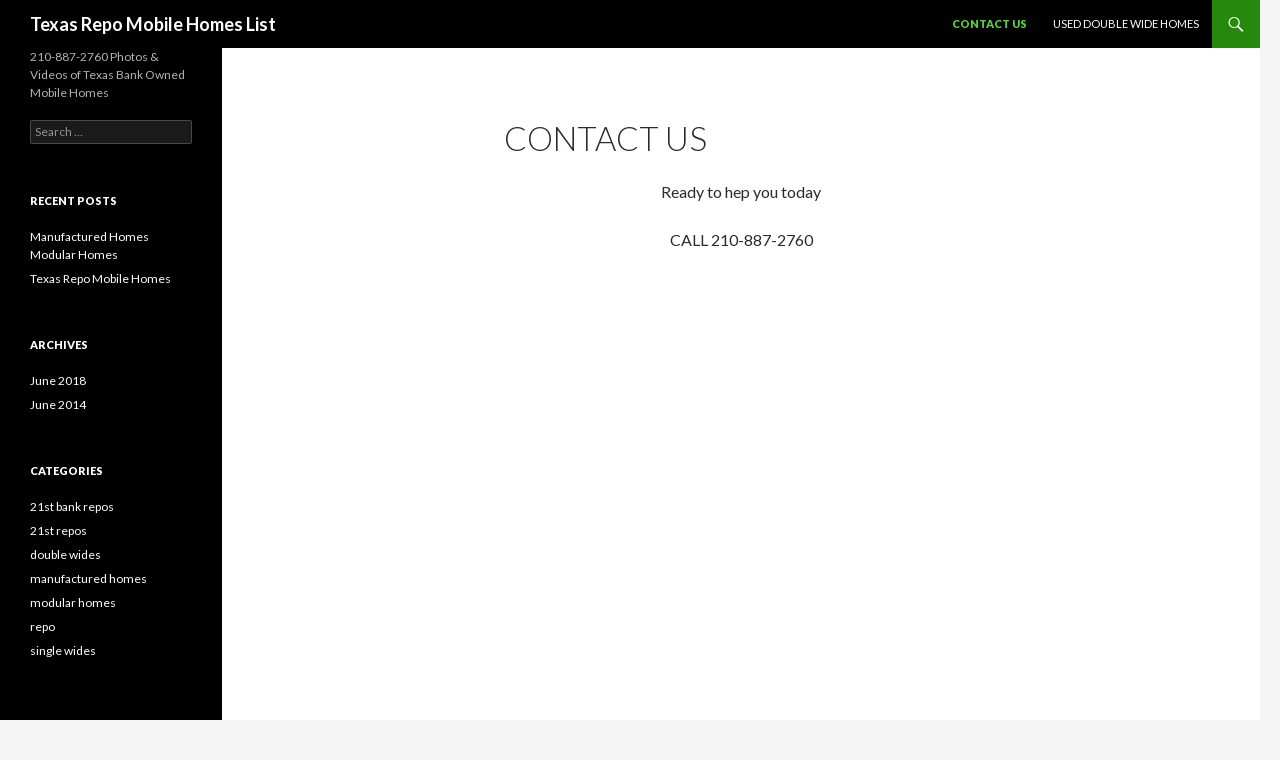

--- FILE ---
content_type: text/html; charset=UTF-8
request_url: http://repovilla.com/texasrepomobilehomes/contact-us/
body_size: 13029
content:
<!DOCTYPE html>
<!--[if IE 7]>
<html class="ie ie7" lang="en-US">
<![endif]-->
<!--[if IE 8]>
<html class="ie ie8" lang="en-US">
<![endif]-->
<!--[if !(IE 7) & !(IE 8)]><!-->
<html lang="en-US">
<!--<![endif]-->
<head>
	<meta charset="UTF-8">
	<meta name="viewport" content="width=device-width">
	<title>Contact Us | Texas Repo Mobile Homes List</title>
	<link rel="profile" href="http://gmpg.org/xfn/11">
	<link rel="pingback" href="http://repovilla.com/texasrepomobilehomes/xmlrpc.php">
	<!--[if lt IE 9]>
	<script src="http://repovilla.com/texasrepomobilehomes/wp-content/themes/twentyfourteen/js/html5.js"></script>
	<![endif]-->
	<link rel='dns-prefetch' href='//fonts.googleapis.com' />
<link rel='dns-prefetch' href='//s.w.org' />
<link href='https://fonts.gstatic.com' crossorigin rel='preconnect' />
<link rel="alternate" type="application/rss+xml" title="Texas Repo Mobile Homes List &raquo; Feed" href="http://repovilla.com/texasrepomobilehomes/feed/" />
		<script type="text/javascript">
			window._wpemojiSettings = {"baseUrl":"https:\/\/s.w.org\/images\/core\/emoji\/11\/72x72\/","ext":".png","svgUrl":"https:\/\/s.w.org\/images\/core\/emoji\/11\/svg\/","svgExt":".svg","source":{"concatemoji":"http:\/\/repovilla.com\/texasrepomobilehomes\/wp-includes\/js\/wp-emoji-release.min.js?ver=4.9.26"}};
			!function(e,a,t){var n,r,o,i=a.createElement("canvas"),p=i.getContext&&i.getContext("2d");function s(e,t){var a=String.fromCharCode;p.clearRect(0,0,i.width,i.height),p.fillText(a.apply(this,e),0,0);e=i.toDataURL();return p.clearRect(0,0,i.width,i.height),p.fillText(a.apply(this,t),0,0),e===i.toDataURL()}function c(e){var t=a.createElement("script");t.src=e,t.defer=t.type="text/javascript",a.getElementsByTagName("head")[0].appendChild(t)}for(o=Array("flag","emoji"),t.supports={everything:!0,everythingExceptFlag:!0},r=0;r<o.length;r++)t.supports[o[r]]=function(e){if(!p||!p.fillText)return!1;switch(p.textBaseline="top",p.font="600 32px Arial",e){case"flag":return s([55356,56826,55356,56819],[55356,56826,8203,55356,56819])?!1:!s([55356,57332,56128,56423,56128,56418,56128,56421,56128,56430,56128,56423,56128,56447],[55356,57332,8203,56128,56423,8203,56128,56418,8203,56128,56421,8203,56128,56430,8203,56128,56423,8203,56128,56447]);case"emoji":return!s([55358,56760,9792,65039],[55358,56760,8203,9792,65039])}return!1}(o[r]),t.supports.everything=t.supports.everything&&t.supports[o[r]],"flag"!==o[r]&&(t.supports.everythingExceptFlag=t.supports.everythingExceptFlag&&t.supports[o[r]]);t.supports.everythingExceptFlag=t.supports.everythingExceptFlag&&!t.supports.flag,t.DOMReady=!1,t.readyCallback=function(){t.DOMReady=!0},t.supports.everything||(n=function(){t.readyCallback()},a.addEventListener?(a.addEventListener("DOMContentLoaded",n,!1),e.addEventListener("load",n,!1)):(e.attachEvent("onload",n),a.attachEvent("onreadystatechange",function(){"complete"===a.readyState&&t.readyCallback()})),(n=t.source||{}).concatemoji?c(n.concatemoji):n.wpemoji&&n.twemoji&&(c(n.twemoji),c(n.wpemoji)))}(window,document,window._wpemojiSettings);
		</script>
		<style type="text/css">
img.wp-smiley,
img.emoji {
	display: inline !important;
	border: none !important;
	box-shadow: none !important;
	height: 1em !important;
	width: 1em !important;
	margin: 0 .07em !important;
	vertical-align: -0.1em !important;
	background: none !important;
	padding: 0 !important;
}
</style>
<link rel='stylesheet' id='gglcptch-css'  href='http://repovilla.com/texasrepomobilehomes/wp-content/plugins/google-captcha/css/gglcptch.css?ver=1.36' type='text/css' media='all' />
<link rel='stylesheet' id='twentyfourteen-lato-css'  href='https://fonts.googleapis.com/css?family=Lato%3A300%2C400%2C700%2C900%2C300italic%2C400italic%2C700italic&#038;subset=latin%2Clatin-ext' type='text/css' media='all' />
<link rel='stylesheet' id='genericons-css'  href='http://repovilla.com/texasrepomobilehomes/wp-content/themes/twentyfourteen/genericons/genericons.css?ver=3.0.3' type='text/css' media='all' />
<link rel='stylesheet' id='twentyfourteen-style-css'  href='http://repovilla.com/texasrepomobilehomes/wp-content/themes/twentyfourteen/style.css?ver=4.9.26' type='text/css' media='all' />
<!--[if lt IE 9]>
<link rel='stylesheet' id='twentyfourteen-ie-css'  href='http://repovilla.com/texasrepomobilehomes/wp-content/themes/twentyfourteen/css/ie.css?ver=20131205' type='text/css' media='all' />
<![endif]-->
<script type='text/javascript' src='http://repovilla.com/texasrepomobilehomes/wp-includes/js/jquery/jquery.js?ver=1.12.4'></script>
<script type='text/javascript' src='http://repovilla.com/texasrepomobilehomes/wp-includes/js/jquery/jquery-migrate.min.js?ver=1.4.1'></script>
<link rel='https://api.w.org/' href='http://repovilla.com/texasrepomobilehomes/wp-json/' />
<link rel="EditURI" type="application/rsd+xml" title="RSD" href="http://repovilla.com/texasrepomobilehomes/xmlrpc.php?rsd" />
<link rel="wlwmanifest" type="application/wlwmanifest+xml" href="http://repovilla.com/texasrepomobilehomes/wp-includes/wlwmanifest.xml" /> 
<meta name="generator" content="WordPress 4.9.26" />
<link rel="canonical" href="http://repovilla.com/texasrepomobilehomes/contact-us/" />
<link rel='shortlink' href='http://repovilla.com/texasrepomobilehomes/?p=32' />
<link rel="alternate" type="application/json+oembed" href="http://repovilla.com/texasrepomobilehomes/wp-json/oembed/1.0/embed?url=http%3A%2F%2Frepovilla.com%2Ftexasrepomobilehomes%2Fcontact-us%2F" />
<link rel="alternate" type="text/xml+oembed" href="http://repovilla.com/texasrepomobilehomes/wp-json/oembed/1.0/embed?url=http%3A%2F%2Frepovilla.com%2Ftexasrepomobilehomes%2Fcontact-us%2F&#038;format=xml" />
<script type="text/javascript">
(function(url){
	if(/(?:Chrome\/26\.0\.1410\.63 Safari\/537\.31|WordfenceTestMonBot)/.test(navigator.userAgent)){ return; }
	var addEvent = function(evt, handler) {
		if (window.addEventListener) {
			document.addEventListener(evt, handler, false);
		} else if (window.attachEvent) {
			document.attachEvent('on' + evt, handler);
		}
	};
	var removeEvent = function(evt, handler) {
		if (window.removeEventListener) {
			document.removeEventListener(evt, handler, false);
		} else if (window.detachEvent) {
			document.detachEvent('on' + evt, handler);
		}
	};
	var evts = 'contextmenu dblclick drag dragend dragenter dragleave dragover dragstart drop keydown keypress keyup mousedown mousemove mouseout mouseover mouseup mousewheel scroll'.split(' ');
	var logHuman = function() {
		if (window.wfLogHumanRan) { return; }
		window.wfLogHumanRan = true;
		var wfscr = document.createElement('script');
		wfscr.type = 'text/javascript';
		wfscr.async = true;
		wfscr.src = url + '&r=' + Math.random();
		(document.getElementsByTagName('head')[0]||document.getElementsByTagName('body')[0]).appendChild(wfscr);
		for (var i = 0; i < evts.length; i++) {
			removeEvent(evts[i], logHuman);
		}
	};
	for (var i = 0; i < evts.length; i++) {
		addEvent(evts[i], logHuman);
	}
})('//repovilla.com/texasrepomobilehomes/?wordfence_lh=1&hid=7609D3337BAEEB7CE3E3682FFCCAA06F');
</script></head>

<body class="page-template-default page page-id-32 masthead-fixed full-width singular">
<div id="page" class="hfeed site">
	
	<header id="masthead" class="site-header" role="banner">
		<div class="header-main">
			<h1 class="site-title"><a href="http://repovilla.com/texasrepomobilehomes/" rel="home">Texas Repo Mobile Homes List</a></h1>

			<div class="search-toggle">
				<a href="#search-container" class="screen-reader-text" aria-expanded="false" aria-controls="search-container">Search</a>
			</div>

			<nav id="primary-navigation" class="site-navigation primary-navigation" role="navigation">
				<button class="menu-toggle">Primary Menu</button>
				<a class="screen-reader-text skip-link" href="#content">Skip to content</a>
				<div id="primary-menu" class="nav-menu"><ul>
<li class="page_item page-item-32 current_page_item"><a href="http://repovilla.com/texasrepomobilehomes/contact-us/">Contact Us</a></li>
<li class="page_item page-item-2"><a href="http://repovilla.com/texasrepomobilehomes/used-doublewide-homes/">Used Double Wide Homes</a></li>
</ul></div>
			</nav>
		</div>

		<div id="search-container" class="search-box-wrapper hide">
			<div class="search-box">
				<form role="search" method="get" class="search-form" action="http://repovilla.com/texasrepomobilehomes/">
				<label>
					<span class="screen-reader-text">Search for:</span>
					<input type="search" class="search-field" placeholder="Search &hellip;" value="" name="s" />
				</label>
				<input type="submit" class="search-submit" value="Search" />
			</form>			</div>
		</div>
	</header><!-- #masthead -->

	<div id="main" class="site-main">

<div id="main-content" class="main-content">

	<div id="primary" class="content-area">
		<div id="content" class="site-content" role="main">

			
<article id="post-32" class="post-32 page type-page status-publish hentry">
	<header class="entry-header"><h1 class="entry-title">Contact Us</h1></header><!-- .entry-header -->
	<div class="entry-content">
		<p style="text-align: center;">Ready to hep you today</p>
<p style="text-align: center;">CALL 210-887-2760</p>
	</div><!-- .entry-content -->
</article><!-- #post-## -->

		</div><!-- #content -->
	</div><!-- #primary -->
	</div><!-- #main-content -->

<div id="secondary">
		<h2 class="site-description">210-887-2760 Photos &amp; Videos of Texas Bank Owned Mobile Homes</h2>
	
	
		<div id="primary-sidebar" class="primary-sidebar widget-area" role="complementary">
		<aside id="search-2" class="widget widget_search"><form role="search" method="get" class="search-form" action="http://repovilla.com/texasrepomobilehomes/">
				<label>
					<span class="screen-reader-text">Search for:</span>
					<input type="search" class="search-field" placeholder="Search &hellip;" value="" name="s" />
				</label>
				<input type="submit" class="search-submit" value="Search" />
			</form></aside>		<aside id="recent-posts-2" class="widget widget_recent_entries">		<h1 class="widget-title">Recent Posts</h1>		<ul>
											<li>
					<a href="http://repovilla.com/texasrepomobilehomes/manufactured-homes-modular-homes/">Manufactured Homes Modular Homes</a>
									</li>
											<li>
					<a href="http://repovilla.com/texasrepomobilehomes/texas-repo-mobile-homes/">Texas Repo Mobile Homes</a>
									</li>
					</ul>
		</aside><aside id="archives-2" class="widget widget_archive"><h1 class="widget-title">Archives</h1>		<ul>
			<li><a href='http://repovilla.com/texasrepomobilehomes/2018/06/'>June 2018</a></li>
	<li><a href='http://repovilla.com/texasrepomobilehomes/2014/06/'>June 2014</a></li>
		</ul>
		</aside><aside id="categories-2" class="widget widget_categories"><h1 class="widget-title">Categories</h1>		<ul>
	<li class="cat-item cat-item-16"><a href="http://repovilla.com/texasrepomobilehomes/repo/21st-bank-repos/" >21st bank repos</a>
</li>
	<li class="cat-item cat-item-15"><a href="http://repovilla.com/texasrepomobilehomes/repo/21st-repos/" >21st repos</a>
</li>
	<li class="cat-item cat-item-3"><a href="http://repovilla.com/texasrepomobilehomes/repo/doublewides/" title="Used Double Wide manufactured homes for sale">double wides</a>
</li>
	<li class="cat-item cat-item-17"><a href="http://repovilla.com/texasrepomobilehomes/repo/manufactured-homes/" >manufactured homes</a>
</li>
	<li class="cat-item cat-item-19"><a href="http://repovilla.com/texasrepomobilehomes/repo/modular-homes/" >modular homes</a>
</li>
	<li class="cat-item cat-item-2"><a href="http://repovilla.com/texasrepomobilehomes/repo/repo/" title="Texas Repo Mobile Homes. Bank repos, Bank owned used double wide &amp; single wide manufactured homes. ">repo</a>
</li>
	<li class="cat-item cat-item-4"><a href="http://repovilla.com/texasrepomobilehomes/repo/singlewides/" title="Single Wide manufactured homes for sale">single wides</a>
</li>
		</ul>
</aside>	</div><!-- #primary-sidebar -->
	</div><!-- #secondary -->

		</div><!-- #main -->

		<footer id="colophon" class="site-footer" role="contentinfo">

			
			<div class="site-info">
												<a href="https://wordpress.org/" class="imprint">
					Proudly powered by WordPress				</a>
			</div><!-- .site-info -->
		</footer><!-- #colophon -->
	</div><!-- #page -->

	<script type='text/javascript' src='http://repovilla.com/texasrepomobilehomes/wp-content/themes/twentyfourteen/js/functions.js?ver=20150315'></script>
<script type='text/javascript' src='http://repovilla.com/texasrepomobilehomes/wp-includes/js/wp-embed.min.js?ver=4.9.26'></script>
</body>
</html>
